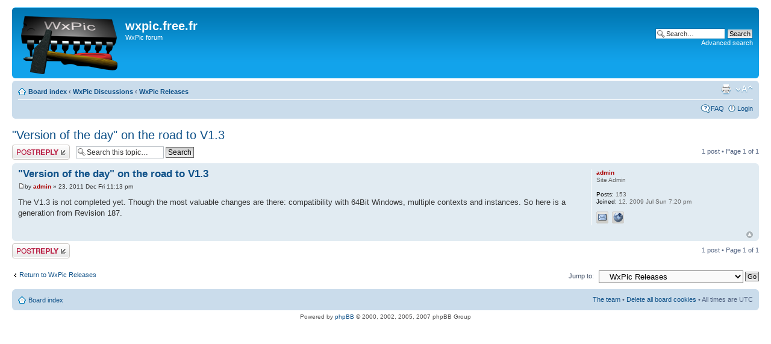

--- FILE ---
content_type: text/html; charset=UTF-8
request_url: http://wxpic.free.fr/Board/viewtopic.php?f=6&t=1507&sid=28da3559b63a0c25734f15288afe1315
body_size: 11804
content:
<!DOCTYPE html PUBLIC "-//W3C//DTD XHTML 1.0 Strict//EN" "http://www.w3.org/TR/xhtml1/DTD/xhtml1-strict.dtd">
<html xmlns="http://www.w3.org/1999/xhtml" dir="ltr" lang="en-gb" xml:lang="en-gb">
<head>

<meta http-equiv="content-type" content="text/html; charset=UTF-8" />
<meta http-equiv="content-style-type" content="text/css" />
<meta http-equiv="content-language" content="en-gb" />
<meta http-equiv="imagetoolbar" content="no" />
<meta name="resource-type" content="document" />
<meta name="distribution" content="global" />
<meta name="copyright" content="2000, 2002, 2005, 2007 phpBB Group" />
<meta name="keywords" content="" />
<meta name="description" content="" />
<meta http-equiv="X-UA-Compatible" content="IE=EmulateIE7" />

<title>wxpic.free.fr &bull; View topic - &quot;Version of the day&quot; on the road to V1.3</title>

<link rel="alternate" type="application/atom+xml" title="Feed - News" href="http://wxpic.free.fr/Board/feed.php?mode=news" />

<!--
	phpBB style name: prosilver
	Based on style:   prosilver (this is the default phpBB3 style)
	Original author:  Tom Beddard ( http://www.subBlue.com/ )
	Modified by:

	NOTE: This page was generated by phpBB, the free open-source bulletin board package.
	      The phpBB Group is not responsible for the content of this page and forum. For more information
	      about phpBB please visit http://www.phpbb.com
-->

<script type="text/javascript">
// <![CDATA[
	var jump_page = 'Enter the page number you wish to go to:';
	var on_page = '1';
	var per_page = '';
	var base_url = '';
	var style_cookie = 'phpBBstyle';
	var style_cookie_settings = '; path=/; domain=wxpic.free.fr';
	var onload_functions = new Array();
	var onunload_functions = new Array();

	

	/**
	* Find a member
	*/
	function find_username(url)
	{
		popup(url, 760, 570, '_usersearch');
		return false;
	}

	/**
	* New function for handling multiple calls to window.onload and window.unload by pentapenguin
	*/
	window.onload = function()
	{
		for (var i = 0; i < onload_functions.length; i++)
		{
			eval(onload_functions[i]);
		}
	}

	window.onunload = function()
	{
		for (var i = 0; i < onunload_functions.length; i++)
		{
			eval(onunload_functions[i]);
		}
	}

// ]]>
</script>
<script type="text/javascript" src="./styles/prosilver/template/styleswitcher.js"></script>
<script type="text/javascript" src="./styles/prosilver/template/forum_fn.js"></script>

<link href="./styles/prosilver/theme/print.css" rel="stylesheet" type="text/css" media="print" title="printonly" />
<link href="./style.php?id=1&amp;lang=en&amp;sid=d1f7fc7850e014dfdf107fb191b6e4c6" rel="stylesheet" type="text/css" media="screen, projection" />

<link href="./styles/prosilver/theme/normal.css" rel="stylesheet" type="text/css" title="A" />
<link href="./styles/prosilver/theme/medium.css" rel="alternate stylesheet" type="text/css" title="A+" />
<link href="./styles/prosilver/theme/large.css" rel="alternate stylesheet" type="text/css" title="A++" />



</head>

<body id="phpbb" class="section-viewtopic ltr">

<div id="wrap">
	<a id="top" name="top" accesskey="t"></a>
	<div id="page-header">
		<div class="headerbar">
			<div class="inner"><span class="corners-top"><span></span></span>

			<div id="site-description">
				<a href="./index.php?sid=d1f7fc7850e014dfdf107fb191b6e4c6" title="Board index" id="logo"><img src="./styles/prosilver/imageset/LargeLogo.gif" width="160" height="96" alt="" title="" /></a>
				<h1>wxpic.free.fr</h1>
				<p>WxPic forum</p>
				<p class="skiplink"><a href="#start_here">Skip to content</a></p>
			</div>

		
			<div id="search-box">
				<form action="./search.php?sid=d1f7fc7850e014dfdf107fb191b6e4c6" method="post" id="search">
				<fieldset>
					<input name="keywords" id="keywords" type="text" maxlength="128" title="Search for keywords" class="inputbox search" value="Search…" onclick="if(this.value=='Search…')this.value='';" onblur="if(this.value=='')this.value='Search…';" />
					<input class="button2" value="Search" type="submit" /><br />
					<a href="./search.php?sid=d1f7fc7850e014dfdf107fb191b6e4c6" title="View the advanced search options">Advanced search</a> 
				</fieldset>
				</form>
			</div>
		

			<span class="corners-bottom"><span></span></span></div>
		</div>

		<div class="navbar">
			<div class="inner"><span class="corners-top"><span></span></span>

			<ul class="linklist navlinks">
				<li class="icon-home"><a href="./index.php?sid=d1f7fc7850e014dfdf107fb191b6e4c6" accesskey="h">Board index</a>  <strong>&#8249;</strong> <a href="./viewforum.php?f=3&amp;sid=d1f7fc7850e014dfdf107fb191b6e4c6">WxPic Discussions</a> <strong>&#8249;</strong> <a href="./viewforum.php?f=6&amp;sid=d1f7fc7850e014dfdf107fb191b6e4c6">WxPic Releases</a></li>

				<li class="rightside"><a href="#" onclick="fontsizeup(); return false;" onkeypress="return fontsizeup(event);" class="fontsize" title="Change font size">Change font size</a></li>

				<li class="rightside"><a href="./viewtopic.php?f=6&amp;t=1507&amp;start=0&amp;sid=d1f7fc7850e014dfdf107fb191b6e4c6&amp;view=print" title="Print view" accesskey="p" class="print">Print view</a></li>
			</ul>

			

			<ul class="linklist rightside">
				<li class="icon-faq"><a href="./faq.php?sid=d1f7fc7850e014dfdf107fb191b6e4c6" title="Frequently Asked Questions">FAQ</a></li>
				
					<li class="icon-logout"><a href="./ucp.php?mode=login&amp;sid=d1f7fc7850e014dfdf107fb191b6e4c6" title="Login" accesskey="x">Login</a></li>
				
			</ul>

			<span class="corners-bottom"><span></span></span></div>
		</div>

	</div>

	<a name="start_here"></a>
	<div id="page-body">
		
<h2><a href="./viewtopic.php?f=6&amp;t=1507&amp;start=0&amp;sid=d1f7fc7850e014dfdf107fb191b6e4c6">&quot;Version of the day&quot; on the road to V1.3</a></h2>
<!-- NOTE: remove the style="display: none" when you want to have the forum description on the topic body --><div style="display: none !important;">The new versions of WxPic will be announced here<br /></div>

<div class="topic-actions">

	<div class="buttons">
	
		<div class="reply-icon"><a href="./posting.php?mode=reply&amp;f=6&amp;t=1507&amp;sid=d1f7fc7850e014dfdf107fb191b6e4c6" title="Post a reply"><span></span>Post a reply</a></div>
	
	</div>

	
		<div class="search-box">
			<form method="post" id="topic-search" action="./search.php?t=1507&amp;sid=d1f7fc7850e014dfdf107fb191b6e4c6">
			<fieldset>
				<input class="inputbox search tiny"  type="text" name="keywords" id="search_keywords" size="20" value="Search this topic…" onclick="if(this.value=='Search this topic…')this.value='';" onblur="if(this.value=='')this.value='Search this topic…';" />
				<input class="button2" type="submit" value="Search" />
				<input type="hidden" value="1507" name="t" />
				<input type="hidden" value="msgonly" name="sf" />
			</fieldset>
			</form>
		</div>
	
		<div class="pagination">
			1 post
			 &bull; Page <strong>1</strong> of <strong>1</strong>
		</div>
	

</div>
<div class="clear"></div>


	<div id="p1818" class="post bg2">
		<div class="inner"><span class="corners-top"><span></span></span>

		<div class="postbody">
			

			<h3 class="first"><a href="#p1818">&quot;Version of the day&quot; on the road to V1.3</a></h3>
			<p class="author"><a href="./viewtopic.php?p=1818&amp;sid=d1f7fc7850e014dfdf107fb191b6e4c6#p1818"><img src="./styles/prosilver/imageset/icon_post_target.gif" width="11" height="9" alt="Post" title="Post" /></a>by <strong><a href="./memberlist.php?mode=viewprofile&amp;u=2&amp;sid=d1f7fc7850e014dfdf107fb191b6e4c6" style="color: #AA0000;" class="username-coloured">admin</a></strong> &raquo; 23, 2011 Dec Fri 11:13 pm </p>

			

			<div class="content">The V1.3 is not completed yet. Though the most valuable changes are there: compatibility with 64Bit Windows, multiple contexts and instances. So here is a generation from Revision 187.</div>

			

		</div>

		
			<dl class="postprofile" id="profile1818">
			<dt>
				<a href="./memberlist.php?mode=viewprofile&amp;u=2&amp;sid=d1f7fc7850e014dfdf107fb191b6e4c6" style="color: #AA0000;" class="username-coloured">admin</a>
			</dt>

			<dd>Site Admin</dd>

		<dd>&nbsp;</dd>

		<dd><strong>Posts:</strong> 153</dd><dd><strong>Joined:</strong> 12, 2009 Jul Sun 7:20 pm</dd>
			<dd>
				<ul class="profile-icons">
					<li class="email-icon"><a href="./memberlist.php?mode=email&amp;u=2&amp;sid=d1f7fc7850e014dfdf107fb191b6e4c6" title="E-mail admin"><span>E-mail admin</span></a></li><li class="web-icon"><a href="http://wxpic.free.fr/" title="WWW: http://wxpic.free.fr/"><span>Website</span></a></li>
				</ul>
			</dd>
		

		</dl>
	

		<div class="back2top"><a href="#wrap" class="top" title="Top">Top</a></div>

		<span class="corners-bottom"><span></span></span></div>
	</div>

	<hr class="divider" />


<div class="topic-actions">
	<div class="buttons">
	
		<div class="reply-icon"><a href="./posting.php?mode=reply&amp;f=6&amp;t=1507&amp;sid=d1f7fc7850e014dfdf107fb191b6e4c6" title="Post a reply"><span></span>Post a reply</a></div>
	
	</div>

	
		<div class="pagination">
			1 post
			 &bull; Page <strong>1</strong> of <strong>1</strong>
		</div>
	
</div>


	<p></p><p><a href="./viewforum.php?f=6&amp;sid=d1f7fc7850e014dfdf107fb191b6e4c6" class="left-box left" accesskey="r">Return to WxPic Releases</a></p>

	<form method="post" id="jumpbox" action="./viewforum.php?sid=d1f7fc7850e014dfdf107fb191b6e4c6" onsubmit="if(document.jumpbox.f.value == -1){return false;}">

	
		<fieldset class="jumpbox">
	
			<label for="f" accesskey="j">Jump to:</label>
			<select name="f" id="f" onchange="if(this.options[this.selectedIndex].value != -1){ document.forms['jumpbox'].submit() }">
			
				<option value="-1">Select a forum</option>
			<option value="-1">------------------</option>
				<option value="3">WxPic Discussions</option>
			
				<option value="6" selected="selected">&nbsp; &nbsp;WxPic Releases</option>
			
				<option value="2">&nbsp; &nbsp;WxPic Usage</option>
			
				<option value="4">&nbsp; &nbsp;WxPic bug reporting</option>
			
				<option value="5">&nbsp; &nbsp;WxPic generation questions</option>
			
				<option value="7">&nbsp; &nbsp;WxPic contributions</option>
			
				<option value="8">F629 programmer or other discussion</option>
			
				<option value="9">&nbsp; &nbsp;F629 programmer</option>
			
				<option value="10">&nbsp; &nbsp;Other topics</option>
			
			</select>
			<input type="submit" value="Go" class="button2" />
		</fieldset>
	</form>

</div>

<div id="page-footer">

	<div class="navbar">
		<div class="inner"><span class="corners-top"><span></span></span>

		<ul class="linklist">
			<li class="icon-home"><a href="./index.php?sid=d1f7fc7850e014dfdf107fb191b6e4c6" accesskey="h">Board index</a></li>
				
			<li class="rightside"><a href="./memberlist.php?mode=leaders&amp;sid=d1f7fc7850e014dfdf107fb191b6e4c6">The team</a> &bull; <a href="./ucp.php?mode=delete_cookies&amp;sid=d1f7fc7850e014dfdf107fb191b6e4c6">Delete all board cookies</a> &bull; All times are UTC </li>
		</ul>

		<span class="corners-bottom"><span></span></span></div>
	</div>
	
<!--
	We request you retain the full copyright notice below including the link to www.phpbb.com.
	This not only gives respect to the large amount of time given freely by the developers
	but also helps build interest, traffic and use of phpBB3. If you (honestly) cannot retain
	the full copyright we ask you at least leave in place the "Powered by phpBB" line, with
	"phpBB" linked to www.phpbb.com. If you refuse to include even this then support on our
	forums may be affected.

	The phpBB Group : 2006
//-->

	<div class="copyright">Powered by <a href="http://www.phpbb.com/">phpBB</a> &copy; 2000, 2002, 2005, 2007 phpBB Group
		
	</div>
</div>

</div>

<div>
	<a id="bottom" name="bottom" accesskey="z"></a>
	
</div>

</body>
</html>